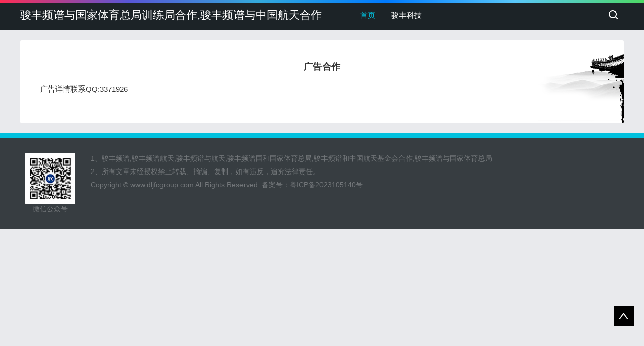

--- FILE ---
content_type: text/html
request_url: http://www.dljfcgroup.com/gywm/gghz/
body_size: 1796
content:
<!doctype html>
<html>
<head>
<meta charset="utf-8">
<meta name="viewport" content="width=device-width, initial-scale=1.0">

<title>广告合作_骏丰频谱与国家体育总局训练局合作,骏丰频谱与中国航天合作</title>
<meta name="keywords" content="">
<meta name="description" content="">

<link href="http://www.dljfcgroup.com/skin/ecms24/css/base.css" rel="stylesheet">
<link href="http://www.dljfcgroup.com/skin/ecms24/css/m.css" rel="stylesheet">

<script src="http://www.dljfcgroup.com/skin/ecms24/js/jquery-1.js" ></script>
<script src="http://www.dljfcgroup.com/skin/ecms24/js/comm.js"></script>
<!--[if lt IE 9]>
<script src="http://www.dljfcgroup.com/skin/ecms24/js/modernizr.js"></script>
<![endif]-->
</head>

<body>

<header id="header">
  <div class="navbox">
    <h2 id="mnavh"><span class="navicon"></span></h2>
    <div class="logo"><a href="http://www.dljfcgroup.com/">骏丰频谱与国家体育总局训练局合作,骏丰频谱与中国航天合作</a></div>
    <nav>
<ul id="starlist">

<li><a href="http://www.dljfcgroup.com/" id="">首页</a></li>







<li><a href="http://www.dljfcgroup.com/cyzx/" id="">骏丰科技</a> </li>


</ul>
    </nav>
    <div class="searchico"></div>
  </div>
</header>



<div class="searchbox">
  <div class="search">
    <form action="http://www.dljfcgroup.com/e/search/index.php"  method="post" name="formsearch" id="searchform">
      <input name="keyboard" id="keyboard" class="input_text" value="请输入关键字词" style="color: rgb(153, 153, 153);" onFocus="if(value=='请输入关键字词'){this.style.color='#000';value=''}" onBlur="if(value==''){this.style.color='#999';value='请输入关键字词'}" type="text">
      <input name="show" value="title" type="hidden">
      <input name="tempid" value="1" type="hidden">
      <input name="tbname" value="news" type="hidden">
      <input name="Submit" class="input_submit" value="搜索" type="submit">
    </form>
  </div>
  <div class="searchclose"></div>
</div>

<article>
  <div class="whitebg about">

	<h3 style=" text-align:center; margin:20px auto;">广告合作</h3>
	
    <p class="ab_dubai">广告详情联系QQ:3371926
<p>&nbsp;</p>
</p>
  </div>
</article>


<footer>
  <div class="box">
    <div class="wxbox">
      <ul>
        <li><img src="http://www.dljfcgroup.com/skin/ecms24/images/wxgzh.png"><span>微信公众号</span></li>

      </ul>
    </div>
    <div class="endnav">

      <p>1、骏丰频谱,骏丰频谱航天,骏丰频谱与航天,骏丰频谱国和国家体育总局,骏丰频谱和中国航天基金会合作,骏丰频谱与国家体育总局</p>
      <p>2、所有文章未经授权禁止转载、摘编、复制，如有违反，追究法律责任。</p>
      <p>Copyright © <a href="http://www.dljfcgroup.com/" target="_blank">www.dljfcgroup.com</a> All Rights Reserved. 备案号：<a href="http://www.miitbeian.gov.cn/" target="_blank">粤ICP备2023105140号</a></p>
    </div>
  </div>
  <a href="#">
  <div class="top"></div>
  </a> </footer>
  
 <script type="text/javascript" src="http://www.dljfcgroup.com/skin/ecms24/js/theia-sticky-sidebar.js"></script>
		<script type="text/javascript">
  jQuery(document).ready(function() {
    jQuery('.rbox').theiaStickySidebar({
      // Settings
      additionalMarginTop: 30
    });
  });
</script>

</body>
</html>

--- FILE ---
content_type: text/css
request_url: http://www.dljfcgroup.com/skin/ecms24/css/base.css
body_size: 10302
content:
/*
Theme ID: ecms24
Author: 懒鸟飞移植
Author QQ：1432826160
Author Email：1430826160@qq.com
Author URL: http://www.lazybirdfly.com/
*/
@charset "utf-8";
/* css */
* { margin: 0; padding: 0 }
body { font: 15px "Microsoft YaHei", Arial, Helvetica, sans-serif; color: #333; background: #E9EAED; line-height: 1.5; overflow-x: hidden; }
img { border: 0; display: block }
ul, li { list-style: none; }
a { text-decoration: none; color: #333; }
a:hover { color: #000; text-decoration: none; }
.clear { clear: both; width: 100%; overflow: hidden; height: 20px }
.clearblank { clear: both; width: 100%; overflow: hidden; }
.fl { float: left!important; }
.fr { float: right!important; }
.box, article { width: 1200px; margin: auto; overflow: hidden }
.navbox { width: 1200px; margin: auto; }
.mt20 { margin-top: 20px; }
.blue { color: #00C1DE }
@font-face { font-family: "iconfont"; src: url("../fonts/iconfont.eot-t=1540366055029")/*tpa=/fonts/iconfont.eot?t=1540366055029*/; /* IE9*/ src: url("../fonts/iconfont.eot#iefix")/*tpa=/fonts/iconfont.eot#iefix*/ format('embedded-opentype'), /* IE6-IE8 */ url("../fonts/iconfont.woff")/*tpa=/fonts/iconfont.woff*/ format('woff'), url("../fonts/iconfont.ttf")/*tpa=/fonts/iconfont.ttf*/ format('truetype'), /* chrome, firefox, opera, Safari, Android, iOS 4.2+*/ url("../fonts/iconfont.svg#iconfont")/*tpa=/fonts/iconfont.svg#iconfont*/ format('svg'); /* iOS 4.1- */ }
/*header*/
header { width: 100%; padding: 5px 0; background: #1C2327; height: 50px;}
header::before { background: #000 linear-gradient(to left, #4cd964, #5ac8fa, #007aff, #34aadc, #5856d6, #ff2d55); content: ""; height: 5px; position: absolute; top: 0; width: 100%; }
.logo { float: left; margin-right: 60px; line-height: 50px; color: #FFF; font-size: 22px }
.logo a { color: #FFF }
.logo img { margin-top: 14px; }
.imgscale img { width: 100%; -moz-transition: all .5s ease; -webkit-transition: all .5s ease; -ms-transition: all .5s ease; -o-transition: all .5s ease; transition: all .5s ease; transition: all 0.5s; }
.imgscale:hover img { transform: scale(1.1); }
/*nav*/
nav { float: left; height: 50px; line-height: 50px; text-align: center; }
#starlist { }
#starlist li { position: relative; display: inline; float: left; width: max-content; }
#starlist li a { display: inline; float: left; padding: 0 16px; color: #fff }
#starlist li a:hover, #starlist #selected, .selected > a, #starlist li:hover { color: #00c1de; }
#starlist li:hover a { color: #00c1de }
#starlist ul.sub { overflow: hidden; position: absolute; left: 0; top: 50px; background: #1C2327; display: none; z-index: 9 }
#starlist ul.sub li { height: 30px; line-height: 30px; font-size: 14px;overflow: hidden;text-align: left; }
#starlist ul.sub li:last-child { padding-bottom: 10px }
#starlist ul.sub li a { color: #FFF }
#starlist ul.sub li a:hover { color: #00c1de }
#starlist li:hover ul.sub { display: block }
/*箭头*/
.menu:before { position: absolute; content: ""; top: 22px; right: 5px; background: url("../images/jt.png")/*tpa=/images/jt.png*/ no-repeat; width: 8px; height: 8px; -ms-transition: all .5s ease; -moz-transition: all .5s ease; -webkit-transition: all .5s ease; -o-transition: all .5s ease; transition: all .5s ease; }
.menu:hover:before { transform: rotate(180deg) }/*旋转*/
#mnavh { display: none; margin: 5px 0 0 0; width: 24px; height: 40px; float: right; text-align: center; padding: 0 10px; }
.navicon { display: block; position: relative; width: 30px; height: 5px; background-color: #fff; margin-top: 20px; }
.navicon:before, .navicon:after { content: ''; display: block; width: 30px; height: 5px; position: absolute; background: #fff; -webkit-transition-property: margin, -webkit-transform; transition-property: margin, -webkit-transform; transition-property: margin, transform; transition-property: margin, transform, -webkit-transform; -webkit-transition-duration: 300ms; transition-duration: 300ms; }
.navicon:before { margin-top: -10px; }
.navicon:after { margin-top: 10px; }
.open .navicon { background: none }
.open .navicon:before { margin-top: 0; -webkit-transform: rotate(45deg); transform: rotate(45deg); }
.open .navicon:after { margin-top: 0; -webkit-transform: rotate(-45deg); transform: rotate(-45deg); }
.open .navicon:before, .open .navicon:after { content: ''; display: block; width: 30px; height: 5px; position: absolute; background: #fff; }
/*menu+*/
.menu span { display: none; width: 50px; height: 50px; background: #12b7de; opacity: 0.5; position: absolute; top: 0; right: 0; border-left: #49ccea 1px solid; }
/*search*/
.searchico { margin-top: 5px; width: 39px; height: 39px; float: right; display: inline; cursor: pointer; background: url("../images/bg.png")/*tpa=/images/bg.png*/ no-repeat center !important; }
.searchbox { width: 1200px; margin: 10px auto; overflow: hidden; background: #ffffff; position: relative; }
.search { width: 50%; margin: 20px auto; background: #222; border-radius: 0 5px 5px 0; position: relative; border: #ccc 1px solid; display: none; }
.search input.input_submit { border: 0; background: 0; color: #fff; outline: none; position: absolute;     padding: 10px 11%;cursor: pointer;}
.search input.input_text { border: 0; line-height: 36px; height: 36px; width: 72%; padding-left: 10px; outline: none }
.open { display: block !important }
.searchclose { background: url("../images/close.png")/*tpa=/images/close.png*/ no-repeat; display: block; position: absolute; width: 28px; height: 30px; right: 5px; top: 5px }
/*article*/

/*lbox*/
.lbox { width: 75%; float: left; overflow: hidden }
/*banner*/
.banbox { width: 68.5%; overflow: hidden; float: left; border-radius: 3px; margin-bottom: 20px }
.banner { width: 100%; overflow: hidden; float: left; }
.fader { position: relative; width: 100%; height: 260px; /*padding-top: 50%;*/ font-family: "futura", arial; overflow: hidden; }
.fader .slide { position: absolute; width: 100%; top: 0; z-index: 1; opacity: 0; }
.fader .slide img { width: 100%; height: 260px; margin: auto; }
.fader .prev, .fader .next { position: absolute; height: 32px; line-height: 32px; width: 40px; top: 50%; left: 50px; z-index: 4; margin-top: -25px; cursor: pointer; opacity: 0; transition: all 150ms; }
.fader .prev { background: url("../images/left.png")/*tpa=/images/left.png*/ no-repeat }
.fader .next { left: auto; right: 50px; background: url("../images/right.png")/*tpa=/images/right.png*/ no-repeat }
.fader .pager_list { position: absolute; width: 100%; height: 26px; padding: 0; line-height: 40px; bottom: 0; text-align: center; z-index: 4; }
.fader .pager_list li { border-radius: 10px; display: inline-block; width: 10px; height: 10px; margin: 0 7px; background: #fff; opacity: .9; text-indent: -9999px; cursor: pointer; transition: all 150ms; }
.fader .pager_list li:hover, .fader .pager_list li.active { opacity: 1; background: #12b7de; }
.banner:hover .fader_controls .page.prev { opacity: .7; left: 20px }
.banner:hover .fader_controls .page.next { opacity: .7; right: 20px }
/*headline*/
.headline { width: 30%; float: right; overflow: hidden; }
.headline ul { height: 260px; }
.headline ul li { width: 100%; background: #000; overflow: hidden; height: 125px; margin-bottom: 10px; border-radius: 3px; position: relative }
.headline ul li a { display: block; overflow: hidden; height: 100%; }
.headline ul li img { width: 100%; height: 100%; -moz-transition: all .5s ease; -webkit-transition: all .5s ease; -ms-transition: all .5s ease; -o-transition: all .5s ease; transition: all .5s ease; transition: all 0.5s; opacity: .7; }
.headline ul li:hover img { transform: scale(1.1); opacity: 1 }
.headline ul li span { bottom: 0; position: absolute; top: 30%; left: 0; right: 0; color: #FFF; text-align: center; font-size: 15px; margin-top: 5px; padding: 0 40px; overflow: hidden; text-overflow: ellipsis; -webkit-box-orient: vertical; display: -webkit-box; -webkit-line-clamp: 2; line-height: 24px; height: 48px; }
/*tab_buttons*/
.tab_buttons { margin-bottom: 10px; width: 100%; overflow: hidden; border-bottom: #e4e3e3 1px solid;/* position: relative; */ }
.tab_buttons li { display: block; font-size: 16px; line-height: 40px; float: left; width: 100px; text-align: center;position: relative; cursor:pointer }
.newscurrent:after { content: ""; background: #000; width: 100px; height: 2px; position: absolute; bottom: 0; left: 0; }
.newsitem { display: none; }
.newsitem:nth-child(1) { display: block; }
/*tab_box*/
.whitebg { background: #fff; border-radius: 3px; padding: 20px; margin-bottom: 20px; overflow: hidden; }
.tab_box { clear: both; position: relative; }
.newslist { float: right; width: 66% }
.newslist li { overflow: hidden; line-height: 32px; padding: 0 20px 10px 20px; }
.newslist li a { height: 32px; }
.newslist li img { width: 100% }
.newslist li { height: 22px; }
.newslist li:hover { height: 100%; background: #f7f7f7 }
.newslist li:hover a { color: #000; font-weight: bold }
.newslist li:hover i { background: #222; }
.newslist li:nth-child(1) { height: 100%; background: #f7f7f7 }
.newslist li:nth-child(1) a { color: #000; font-weight: bold }
.newslist li:nth-child(1) i { background: #9a9a9a; }
.newslist:hover li:nth-child(1) { height: 22px; background: none; }
.newslist:hover li:nth-child(1) a { color: #333; font-weight: normal }
.newslist:hover li:nth-child(1) i { background: #9a9a9a; }
.newslist:hover li:nth-child(1):hover { height: 100%; background: #f7f7f7; }
.newslist:hover li:nth-child(1):hover a { color: #000; font-weight: bold }
.newslist:hover li:nth-child(1):hover i { background: #222; }
.newslist p { line-height: 24px; font-size: 14px; overflow: hidden; text-overflow: ellipsis; -webkit-box-orient: vertical; display: -webkit-box; -webkit-line-clamp: 2; height: 48px; }
.newspic { float: left; width: 32%; height: 218px; overflow: hidden; position: relative; }
.newspic ul { overflow: hidden; }
.newspic li { height: 100px; position: relative; background: rgba(0,0,0,1); overflow: hidden; margin-bottom: 10px; border-radius: 3px }
.newspic li a { display: block; overflow: hidden }
.newspic img { height: 100%; width: 100%; opacity: .7; -moz-transition: all .5s ease; -webkit-transition: all .5s ease; -ms-transition: all .5s ease; -o-transition: all .5s ease; transition: all .5s ease; transition: all 0.5s; }
.newspic span { bottom: 0; position: absolute; bottom: 30%; left: 0; right: 0; color: #FFF; text-align: center; font-size: 15px; padding: 0 40px; overflow: hidden; text-overflow: ellipsis; -webkit-box-orient: vertical; display: -webkit-box; -webkit-line-clamp: 2; line-height: 22px; }
.newspic li:hover img { opacity: .9; transform: scale(1.1); }
.newsitem ul li i { display: block; width: 20px; height: 20px; background: #9a9a9a; float: left; margin-top: 6px; margin-right: 20px; position: relative; font-style: normal }
.newsitem ul li i::before { position: absolute; left: 0; top: 0; font-size: 9px; color: #fff; line-height: 20px; width: 20px; text-align: center }
.newsitem ul li:first-child i { background: #222; }
.newsitem ul li:first-child i::before { content: "1"; }
.newsitem ul li:nth-child(2) i::before { content: "2"; }
.newsitem ul li:nth-child(3) i::before { content: "3"; }
.newsitem ul li:nth-child(4) i::before { content: "4"; }
.newsitem ul li:nth-child(5) i::before { content: "5"; }
/*zhuanti*/
.zhuanti ul { overflow: hidden; padding: 10px 0 20px 10px; position: relative; }
.zhuanti ul:before { content: ""; position: absolute; background: #fff; width: 1px; height: 100%; left: 10px }
.zhuanti ul:after { content: ""; position: absolute; background: #fff; width: 100%; height: 1px; bottom: 20px; left: 0; }
.zhuanti li { float: left; width: 27.6%; border-bottom: #eee 1px solid; border-left: #eee 1px solid; overflow: hidden; padding: 20px; -moz-transition: all .5s ease; -webkit-transition: all .5s ease; transition: all .5s ease; }
.ztpic { width: 100%; height: 100px; overflow: hidden; border-radius: 3px; background: #CCC; display: block }
.ztpic img { display: inline-block; width: 100%; min-height: 100%; height: auto; vertical-align: middle; transition: all .5s ease-out .1s; }
.zhuanti li b { display: block; width: 100%; overflow: hidden; height: 30px; line-height: 30px; margin: 10px 0; text-overflow: ellipsis; white-space: nowrap; overflow: hidden; }
.zhuanti li span { color: #999; overflow: hidden; text-overflow: ellipsis; -webkit-box-orient: vertical; display: -webkit-box; -webkit-line-clamp: 3; font-size: 14px; height: 62px; display: block;}
.readmore { margin: 10px 0 0 0; color: #096; display: block; }
.readmore:before { content: "+"; color: #063 }
.zhuanti li:hover { background: #fff; box-shadow: #ccc 1px 1px 8px; }
.zhuanti li:hover img { transform: scale(1.05) }
/*bloglist*/
.bloglist ul { padding: 10px 0 0 }
.bloglist li { overflow: hidden; margin-bottom: 20px; border-bottom: #eee 1px dashed; padding-bottom: 20px; position: relative; min-height: 120px; }
.blogtitle { margin: 0 0 10px 0; font-size: 18px; overflow: hidden; }
.bloglist li .blogtitle a:hover { color: #337ab7; }
.blogtitle b { color: #F00 }
a.viewmore { display: block; right: 10px; bottom: 20px; position: absolute; padding: 3px 10px; background: #12b7de; color: #fff; border-radius: 3px; }
.blogpic { float: left; width: 23.2%; margin-right: 20px; display: block; overflow: hidden; border-radius: 3px; position: relative;    max-height: 140px; }
.blogpic i { display: block; position: absolute; top: 0; left: 0; z-index: 9; font-style: normal; padding: 3px 5px; background: rgba(18,182,221,.8); font-size: 14px; }
.blogpic i a { color: #FFF }
.bplist { display: block; overflow: hidden }
.bplist a { display: block; float: left; width: 25%; overflow: hidden }
.bplist a img { border-radius: 3px; width: 200px; height: 140px; -moz-transition: all .5s ease; -webkit-transition: all .5s ease; -ms-transition: all .5s ease; -o-transition: all .5s ease; transition: all .5s ease; transition: all 0.5s; }
.bplist a img:hover { transform: scale(1.05) }
.blogtext { font-size: 14px; color: #666; overflow: hidden; text-overflow: ellipsis; -webkit-box-orient: vertical; display: -webkit-box; -webkit-line-clamp: 3; margin-top: 20px }
.bloginfo { margin-top: 20px; overflow: hidden; color: #999; line-height: 34px; }
.bloginfo span { margin: 0 5px }
.bloginfo span a { color: #096 }
.avatar { position: relative; float: left; width: 30px; height: 30px; border-radius: 100%; padding: 2px; display: block; background: -webkit-linear-gradient(bottom left, rgba(0,153,255,.9), rgba(42,228,197,.7)); background: -o-linear-gradient(bottom left, rgba(0,153,255,.9), rgba(42,228,197,.7)); background: linear-gradient(to top right, rgba(0,153,255,.9), rgba(42,228,197,.7)); }
.avatar img { width: 100%; border-radius: 50%; }
.avatar::after { content: ""; position: absolute; background: url("../images/v.png")/*tpa=/images/v.png*/ no-repeat; background-size: 12px; width: 12px; height: 12px; right: 0; bottom: 0 }
/*links*/
.sqlink { float: right; margin-right: 10px; font-size: 14px }
.sqlink a { color: #666 }
.sqlink a:hover { color: #000; text-decoration: underline }
.links ul { overflow: hidden; margin-top: 20px }
.links li { display: inline-block; width: 50%; float: left; line-height: 30px; text-align: center }
.links li a { display: block; }
.links li:hover { background: #f7f7f7 }
/*rbox*/
.rbox { width: 23.5%; float: right; overflow: hidden; }
.card { box-shadow: 0px 1px 0px rgba(255,255,255,.1), inset 0px 1px 1px rgba(0,0,0,.7); border-radius: 3px; background: url("../images/quote-bg.png")/*tpa=/images/quote-bg.png*/ no-repeat top right rgba(42,42,42,1); height: 260px; overflow: hidden; margin-bottom: 20px }
.card h2 { font-size: 22px; margin: 10px; color: #89919a; font-weight: normal; padding-bottom: 10px; }
.card p { font-size: 12px; padding: 0 0 0 20px; line-height: 28px; text-shadow: 0px 1px 2px rgba(0,0,0,.5); color: #d0d2d4; -webkit-animation: animations2 5s ease-in-out 5s; -moz-animation: animations2 5s ease-in-out 5s; -o-animation: animations2 5s ease-in-out 5s; -ms-animation: animations2 5s ease-in-out 5s; animation: animations2 5s ease-in-out 5s; }
.linkmore { margin: 15px }
.linkmore li { width: 25%; float: left }
.linkmore li a { height: 53px; display: block; overflow: hidden; box-shadow: 0px 1px 0px rgba(255,255,255,.1), inset 0px 1px 1px rgba(0,0,0,.7); border-radius: 50%; margin: 0 5px; }
.linkmore li a:hover { opacity: 0.5; }
.iconfont { font-family: "iconfont" !important; font-size: 30px; font-style: normal; -webkit-font-smoothing: antialiased; text-align: center; line-height: 53px; -moz-osx-font-smoothing: grayscale; }
.icon-youxiang:before { content: "\e640"; }
.icon-weixin:before { content: "\e501"; }
.icon---:before { content: "\e607"; }
.icon-zhuye:before { content: "\e64b"; }
a.iconfont.icon-zhuye { color: #ef5509; font-size: 36px; }
a.iconfont.icon-youxiang { color: #FF991A; font-size: 28px; }
a.iconfont.icon--- { color: #1296DB; }
a.iconfont.icon-weixin { color: #07AF12; }
#weixin { position: relative }
#weixin i { display: block; position: absolute; bottom: 55px; right: 0 }
#weixin i img { height: 100px; display: none }
#weixin:hover i img { display: block }
/*htitle*/
.htitle { font-size: 16px; line-height: 40px; border-bottom: 1px solid #eee; color: #484848; font-weight: normal; position: relative; margin-bottom: 10px; }
.htitle:after { content: ""; position: absolute; width: 60px; height: 2px; content: ""; background: #000; left: 0; bottom: 0; -moz-transition: all .5s ease; -webkit-transition: all .5s ease; transition: all .5s ease; }
.htitle:hover:after { width: 80px; }
.hnav { float: right }
.hnav a { display: block; margin-right: 10px; padding-right: 10px; float: left; position: relative }
.hnav a:after { position: relative; content: "/"; right: -10px; bottom: 0; color: #ccc }
.hnav a:last-child::after { content: "" }
/*notice*/
.notice ul { padding-top: 18px }
.notice li { font-size: 12px; line-height: 30px; margin-bottom: 12px; display: block; -moz-border-radius: 4px; border-radius: 4px; background: #f6f6f6; padding: 4px 12px 4px 30px; overflow: hidden; text-overflow: ellipsis; white-space: nowrap; position: relative; -moz-transition: all .2s ease; -webkit-transition: all .2s ease; transition: all .2s ease; }
.notice li:before { position: absolute; content: ""; width: 3px; height: 3px; background: #000; border-radius: 10px; left: 15px; top: 20px }
.notice li:hover { background: #f2f2f2; box-shadow: 0 0 10px #ccc; -moz-transition: all .2s ease; -webkit-transition: all .2s ease; transition: all .2s ease; }
/*topnews*/
.topnews { display: block; margin: 20px 0; background: #000; position: relative; overflow: hidden; border-radius: 3px; max-height: 110px; }
.topnews img { opacity: .7; }
.topnews span { bottom: 0; position: absolute; bottom: 30%; left: 0; right: 0; color: #FFF; text-align: center; font-size: 15px; padding: 0 40px; overflow: hidden; text-overflow: ellipsis; -webkit-box-orient: vertical; display: -webkit-box; -webkit-line-clamp: 2; line-height: 22px; }
.topnews:hover img { opacity: .9; transform: scale(1.1); }
/*paihang*/
.paihang ul { overflow: hidden }
.paihang ul li { height: 30px; line-height: 30px; margin-bottom: 10px; padding-left: 5px; text-overflow: ellipsis; white-space: nowrap; overflow: hidden; }
.paihang ul li:nth-child(even) { background: #f6f6f6 }
.paihang ul li>i { display: block; width: 16px; height: 16px; background: #B1B1B1; float: left; margin-top: 8px; margin-right: 10px; position: relative; }
.paihang ul li>i::before { position: absolute; left: 0; top: 0; font-size: 9px; color: #fff; line-height: 16px; width: 16px; text-align: center }
.paihang ul li:first-child>i, .paihang ul li:nth-child(2)>i, .paihang ul li:nth-child(3)>i { background: #FF6600; }
.paihang ul li:first-child>i::before { content: "1"; }
.paihang ul li:nth-child(2)>i::before { content: "2"; }
.paihang ul li:nth-child(3)>i::before { content: "3"; }
.paihang ul li:nth-child(4)>i::before { content: "4"; }
.paihang ul li:nth-child(5)>i::before { content: "5"; }
.paihang ul li:nth-child(6)>i::before { content: "6"; }
.paihang ul li:nth-child(7)>i::before { content: "7"; }
.paihang ul li:nth-child(8)>i::before { content: "8"; }
.paihang ul li:hover { -moz-transition: all .2s ease; -webkit-transition: all .2s ease; transition: all .2s ease; }
/*tuijian*/
.tuijian ul { overflow: hidden; padding-top: 10px }
.tuijian li { overflow: hidden; margin-bottom: 10px; height: 60px; }
.tuijian li a>i { width: 70px; height: 70px; margin-right: 10px; overflow: hidden; display: block; float: left; }
.tuijian li a>i img { height: 100%; max-width: 100%; min-width: 100%; -moz-transition: all .5s ease; -webkit-transition: all .5s ease; -ms-transition: all .5s ease; -o-transition: all .5s ease; transition: all .5s ease; transition: all 0.5s; }
.tuijian li p { margin-top: 10px; line-height: 20px; max-height: 40px; overflow: hidden; text-overflow: ellipsis; -webkit-box-orient: vertical; display: -webkit-box; -webkit-line-clamp: 2; font-size: 14px; }
.tuijian li:hover { background: #f6f6f6; }
.tuijian li:hover img { transform: scale(1.1); }
/*ad*/
.ad ul { overflow: hidden; border-radius: 3px; }
/*wenzi*/
.wenzi li { line-height: 22px; margin-bottom: 10px; position: relative; padding-left: 15px;
white-space: nowrap;
text-overflow: ellipsis;
-o-text-overflow: ellipsis;
overflow: hidden;  }
.wenzi li:before { position: absolute; content: ""; width: 3px; height: 3px; background: #000; border-radius: 10px; left: 0px; top: 10px; }
/*tongji*/
.tongji li { margin-bottom: 8px }
.tongji li a { color: #096 }
.tongji li a:hover { text-decoration: underline; color: #000 }
.tongji_gzh { width: 80%; margin: auto; overflow: hidden; }
.tongji_gzh img { width: 100% }
/*footer*/
footer { background: #373D41; width: 100%; border-top: #00C1DE 10px solid; padding: 30px 0; color: #73777a; font-size: 14px; }
.wxbox { overflow: hidden; float: left; margin-right: 20px }
.wxbox li { float: left; margin: 0 10px; text-align: center }
.wxbox img { height: 100px }
.endnav b { font-size: 16px; color: #00c1de; }
.endnav p { margin-bottom: 5px }
footer a { color: #73777a; }
footer a:hover { color: #00C1DE }
.top { width: 40px; height: 40px; display: block; background: url("../images/top.png")/*tpa=/images/top.png*/ no-repeat center #000; right: 20px; bottom: 10%; position: fixed }
/*
list.html
*/
.lanmu img { height: 100px; float: left; margin-right: 20px }
.lanmu h1 { font-size: 22px; margin-bottom: 15px }
.lanmu p { color: #666 }
/*
list2.html
*/
.liucheng ul { overflow: hidden; margin-top: 20px }
.liucheng li { width: 33.3%; float: left; padding-bottom: 20px }
.liucheng li section { display: block; margin: 0 15px; box-shadow: #e9eaed 1px 1px 5px; }
.liucheng li h2 { font-size: 16px; line-height: 36px; background: #1c2327; color: #FFF; font-weight: normal; text-align: center; margin-bottom: 15px; }
.liucheng li p { padding: 0 10px; font-size: 14px; line-height: 30px }
.liucheng li p:last-child { padding-bottom: 15px }
.liucheng li a:hover { color: #30a6de }
.red { color: #F00 }
#lc_weixin { position: relative }
#lc_weixin i { display: block; position: absolute; bottom: 40px; right: 0; box-shadow: #e9eaed 1px 1px 5px; }
#lc_weixin i img { height: 100px; display: none }
#lc_weixin:hover i img { display: block }
/*pagelist*/
.pagelist { text-align: center; color: #666; width: 100%; clear: both; margin: 0 0 10px; }
.pagelist a { color: #666; margin: 0 5px 10px; padding: 5px 10px; background: #F7F7F7; display: inline-block; }
.pagelist a:hover, .pagelist > b { color: #3690cf; color: #FFF; background: #1C2327; }
.pagelist > b { padding: 5px 10px; }
a.curPage { color: #19585d; font-weight: bold; }
/*cloud*/
.cloud ul a { line-height: 24px; height: 24px; display: block; background: #999; float: left; padding: 3px 10px; margin: 10px 5px 0 0; border-radius: 3px; -moz-transition: all 0.5s; -webkit-transition: all 0.5s; -o-transition: all 0.5s; transition: all 0.5s; color: #FFF }
.cloud ul a:nth-child(8n-7) { background: #8A9B0F }
.cloud ul a:nth-child(8n-6) { background: #EB6841 }
.cloud ul a:nth-child(8n-5) { background: #3FB8AF }
.cloud ul a:nth-child(8n-4) { background: #FE4365 }
.cloud ul a:nth-child(8n-3) { background: #FC9D9A }
.cloud ul a:nth-child(8n-2) { background: #EDC951 }
.cloud ul a:nth-child(8n-1) { background: #C8C8A9 }
.cloud ul a:nth-child(8n) { background: #83AF9B }
.cloud ul a:first-child { background: #036564 }
.cloud ul a:last-child { background: #3299BB }
.cloud ul a:hover { border-radius: 0; text-shadow: #000 1px 1px 1px }
/*

daohang.html

*/
.site_tj { overflow: hidden; padding-top: 20px }
.site_tj li { width: 16.6%; float: left; text-align: center; line-height: 30px; margin-bottom: 10px; }
.site_tj li a { border-radius: 3px; display: block; border: 1px solid #EBEBEB; margin: 0 5px; text-overflow: ellipsis; white-space: nowrap; overflow: hidden; }
.site_tj li:hover a { box-shadow: 0 4px 10px -4px rgba(48, 63, 107, 0.20); background: #222; color: #fff }
.site_yx li:nth-child(30n) { margin-bottom: 60px }
/*

about

*/
.about { overflow: hidden; background: url("../images/abbg.png")/*tpa=/images/abbg.png*/ no-repeat right top #fff; padding: 20px 40px }
.ab_box { overflow: hidden; margin: 20px 0; }
.ab_box h3 { margin: 10px 0 10px; font-size: 18px; }
.ab_box p { color: #666; margin-bottom: 5px }
.avatar_pic { position: relative; float: left; margin-right: 10px; background: -webkit-linear-gradient(bottom left, rgba(0,153,255,.9), rgba(42,228,197,.7)); background: -o-linear-gradient(bottom left, rgba(0,153,255,.9), rgba(42,228,197,.7)); background: linear-gradient(to top right, rgba(0,153,255,.9), rgba(42,228,197,.7)); display: block; padding: 2px; width: 100px; border-radius: 50%; }
.avatar_pic img { width: 100%; border-radius: 50%; }
.avatar_pic:before { position: absolute; content: ""; background: url("../images/v.png")/*tpa=/images/v.png*/ no-repeat; bottom: 0px; right: 10px; height: 24px; width: 24px; background-size: 24px; }
.ab_dubai { margin-bottom: 15px; display: inline-block; }
.ly_button { float: right; width: 100px; background: #000; text-align: center; border-radius: 3px; line-height: 30px }
.ly_button a { color: #FFF }
.gd_title { margin: 20px 0; font-size: 18px; background: url("../images/hline.png")/*tpa=/images/hline.png*/ no-repeat bottom right; width: 120px; clear: both; background-size: 40px; border-bottom: #000 1px dashed; padding-left: 10px; padding-bottom: 5px; display: inline-block; }
.xinlu li { width: 25%; float: left; overflow: hidden; margin-bottom: 20px }
.xinlu li a { display: block; margin: 0 10px; background: #f3f3f3; padding: 20px; }
.xinlu li i { display: block; overflow: hidden; height: 120px; margin-bottom: 10px }
.xinlu li i img { width: 100%; min-height: 120px; -moz-transition: all .5s ease; -webkit-transition: all .5s ease; -ms-transition: all .5s ease; -o-transition: all .5s ease; transition: all .5s ease; transition: all 0.5s; }
.xinlu li i:hover img { transform: scale(1.1); }
.xinlu li p { font-weight: bold; margin-bottom: 10px; text-overflow: ellipsis; white-space: nowrap; overflow: hidden; }
.xinlu li span { color: #666; overflow: hidden; text-overflow: ellipsis; -webkit-box-orient: vertical; display: -webkit-box; -webkit-line-clamp: 3; font-size: 14px; height: 62px; }
.myblog { overflow: hidden; clear: both }
.myblog li { width: 20%; float: left; display: block; text-align: center; padding-bottom: 10px; position: relative; overflow: hidden }
.myblog li:after { position: absolute; content: ""; right: 0; top: 0; background: #e9eaed; height: 100%; width: 1px; }
.myblog li:last-child:after { content: none }
.myblog li b { display: block; line-height: 30px; margin-bottom: 10px; }
.buttons { display: block; margin: 10px auto; width: 130px; text-align: center; background: #00c1de; padding: 5px 0; border-radius: 3px; color: #fff; }
.buttons:hover { color: #FFF }
.myblog li:nth-child(even) .buttons { background: #F60 }
.myblog p { margin-bottom: 10px }
.qq_join li { float: left; width: 25%; }
.qq_join li section { margin: 0 20px; box-shadow: #ccc 1px 1px 5px; padding: 10px; display: block; overflow: hidden }
.qq_join li img { width: 90%; margin: auto; background: -webkit-linear-gradient(bottom left, rgba(0,153,255,.9), rgba(42,228,197,.7)); background: -o-linear-gradient(bottom left, rgba(0,153,255,.9), rgba(42,228,197,.7)); background: linear-gradient(to top right, rgba(0,153,255,.9), rgba(42,228,197,.7)); display: block; padding: 5px; }
.qq_join li p { margin: 10px; }
.qq_join li b { color: #019881; margin: 0 5px; }
/*
	
	info.html
	
*/
.con_tilte { font-size: 22px; margin-top: 20px }
.con_nav { float: right; font-size: 14px; color: #666 }
.con_nav a { color: #666 }
.con_nav a:hover { color: #000 }
.con_info { color: #888888; border: 1px solid #F3F3F3; padding: 10px; margin: 10px auto 0; line-height: 23px; background: none repeat 0 0 #F6F6F6; }
.con_info b { margin-right: 10px; color: #000; }
.con_text { line-height: 24px; margin-top: 20px; }
.con_text a { color: #09C;word-break: break-all; }
.con_text a:hover { text-decoration: underline }
.con_text p { margin: 15px 0; }
.con_text img { display: block; max-width: 100% !important; height:auto !important;
margin: auto }
.price_info ul { padding-top: 15px; position: relative; overflow: hidden }
.price_info p { margin-bottom: 5px }
.price_info img { position: absolute; right: 20px; top: 0; width: 120px }
.share { padding: 10px 20px; background: #f7f7f7; border-left: 3px solid #000; }
.diggit { display: block; width: 160px; margin: 20px auto; background: #E2523A; color: #fff; box-shadow: 1px 2px 6px 0px rgba(0,0,0,.2); border-radius: 3px; line-height: 40px; text-align: center; }
.diggit a { color: #fff }
.diggit a:hover { text-decoration: none }
.otherlink { margin: 10px 0; overflow: hidden }
.otherlink li { position: relative; line-height: 26px; height: 26px; display: block; width: 50%; float: left; overflow: hidden; }
.otherlink li a { display: block; margin-right: 30px; padding-left: 10px; }
.otherlink li a:hover { text-decoration: underline; color: #000 }
.otherlink li:before { position: absolute; content: ""; width: 3px; height: 3px; background: #000; border-radius: 10px; left: 0px; top: 12px; }
.nextinfo a { color: #000 }
.ad img { width: 100% }
.xiangsi { margin-top: 20px; overflow: hidden }
.xiangsi li { width: 25%; float: left; overflow: hidden; margin-bottom: 20px; padding-bottom: 10px; }
.xiangsi a { display: block; margin: 0 5px; padding-bottom: 10px; box-shadow: #ececec 0px 2px 5px; }
.xiangsi li a>i { display: block; overflow: hidden; height: 120px; margin-bottom: 10px; }
.xiangsi li i img { width: 100%; min-height: 120px; -moz-transition: all .5s ease; -webkit-transition: all .5s ease; -ms-transition: all .5s ease; -o-transition: all .5s ease; transition: all .5s ease; transition: all 0.5s; }
.xiangsi li i:hover img { transform: scale(1.1); }
.xiangsi li p { font-weight: bold; margin-bottom: 10px; text-overflow: ellipsis; white-space: nowrap; overflow: hidden; padding: 0 8px }
.xiangsi li span { color: #666; overflow: hidden; text-overflow: ellipsis; -webkit-box-orient: vertical; display:block; -webkit-line-clamp: 3; font-size: 14px; height: 62px; padding: 0 8px }
/*timebox*/
.timebox { background: url("../images/abbg.png")/*tpa=/images/abbg.png*/ no-repeat right top #fff; ; padding: 30px }
.timebox ul { overflow: hidden; }
.timebox span { position: relative; line-height: 32px; padding-right: 40px; color: #999 }
.timebox span:after { position: absolute; content: ""; width: 2px; height: 40px; background: #e0dfdf; right: 18px }
.timebox li { text-overflow: ellipsis; white-space: nowrap; overflow: hidden; }
.timebox li i { position: relative; font-style: normal }
.timebox li i:before { content: " "; height: 10px; width: 10px; border: 2px solid #cccaca; background: #fff; position: absolute; top: 4px; left: -26px; border-radius: 50%; -webkit-transition: all .5s ease; -moz-transition: all .5s ease; -ms-transition: all .5s ease; -o-transition: all .5s ease; transition: all .5s ease; }
.timebox li:hover i:before { background: #080808 }
.pagelist.mt20 { margin-top: 20px; }

.saying { line-height: 30px; color: #a9a6a6; }
.saying span { float: right }
.saying span a { color: #de1513; }
img#plKeyImg { display: inline-block; }
.yname { margin: 10px 10px 10px 0 }
.yname span, .yzm span { padding-right: 10px; }
.yzm { margin: 0 10px 10px 0 }
.gbox input[type="submit"] { display: block; background: #303030; color: #fff; border: 0; line-height: 30px; padding: 0 20px; border-radius: 5px; float: right; }
#plpost textarea#saytext { width: 100%; }
#plpost input[type="submit"] { display: block; background: #040404; color: #fff; border: 0; line-height: 30px; padding: 0 20px; border-radius: 5px; float: right; }
.gbox { padding: 0; overflow: hidden; }
.gbox p { margin-bottom: 10px; overflow: hidden; }
p.fbtime { color: #000; }
.fbtime span { float: right; color: #999; font-size: 12px; overflow: hidden; white-space: nowrap; }
p.fbinfo { margin: 10px 0; }
.fb ul { margin: 10px 0; padding: 20px 10px; border-bottom: #ececec 1px solid; }
span.tximg { display: block; float: left; margin-right: 10px; }
.gbox i { display: block; float: left; margin-right: 10px; }
.gbox i input { margin: 10px auto; display: block; }
.hf ul { padding: 10px 10px; background: #f9f9f9; }
.hf { padding-bottom: 20px; border-bottom: #dedddd 1px dashed; }
textarea#lytext { width: 99%; }
.gbox input[type="submit"] { display: block; background: #040404; color: #fff; border: 0; line-height: 30px; padding: 0 20px; border-radius: 5px; float: right; }
.ecomment { border: #dedcdc 1px solid; padding: 10px; margin-bottom: 10px; }
span.ecommentauthor { color: #b5b5b5; font-size: 14px; margin-bottom: 5px; display: block; }
.gbook .fb ul { margin: 10px 10px; padding: 10px 10px 10px 70px; border-bottom: #ececec 1px solid; }
.gbook .fb:nth-child(8n-7) ul { background: url("../images/tx10.jpg")/*tpa=/images/tx10.jpg*/ no-repeat top 20px left 10px; } 
.gbook .fb:nth-child(8n-6) ul { background: url("../images/tx9.jpg")/*tpa=/images/tx9.jpg*/ no-repeat top 20px left 10px; }
.gbook .fb:nth-child(8n-5) ul { background: url("../images/tx8.jpg")/*tpa=/images/tx8.jpg*/ no-repeat top 20px left 10px; }
.gbook .fb:nth-child(8n-4) ul { background: url("../images/tx7.jpg")/*tpa=/images/tx7.jpg*/ no-repeat top 20px left 10px; }
.gbook .fb:nth-child(8n-3) ul { background: url("../images/tx6.jpg")/*tpa=/images/tx6.jpg*/ no-repeat top 20px left 10px; }
.gbook .fb:nth-child(8n-2) ul { background: url("../images/tx5.jpg")/*tpa=/images/tx5.jpg*/ no-repeat top 20px left 10px; }
.gbook .fb:nth-child(8n-1) ul { background: url("../images/tx4.jpg")/*tpa=/images/tx4.jpg*/ no-repeat top 20px left 10px; }
.gbook .fb:nth-child(8n) ul { background: url("../../../e/tool/mages/tx3.jpg")/*tpa=e/tool/mages/tx3.jpg*/ no-repeat top 20px left 10px; }
.gbook .fb:first-child ul { background: url("../images/tx2.jpg")/*tpa=/images/tx2.jpg*/ no-repeat top 20px left 10px; }
.gbook .fb:last-child ul { background: url("../images/tx1.jpg")/*tpa=/images/tx1.jpg*/ no-repeat top 20px left 10px; }
.pcd_ad{display:block;}
.mbd_ad{ display:none}
#plpost img{display:inline}
.meihua_1 {
	display: block;
	margin-top: 10px;
	padding: 5px 10px;
	background-color: #ea4c89;
	color: #FFF;
	font-weight: bold;
	font-size: 18px;
	font-family: "Microsoft Yahei","Helvetica Neue",Helvetica,Arial,sans-serif;
}
.meihua_2 {
	background-color: #fff;
	margin-bottom: 20px;
	box-shadow: 0 1px 2px rgba(15,39,65,0.1);
	font-family: "Microsoft Yahei","Helvetica Neue",Helvetica,Arial,sans-serif;
}
.meihua_2 .meihua_2_1 {
	height: auto;
	overflow: hidden;
	background-color: #FFF;
	border: 1px solid #DDDDDD;
	border-width: 1px 1px 1px 1px;
	padding: 20px;
}
.meihua_2 .meihua_2_1 p {
	margin: 5px auto!important;
}
.meihua_2 .meihua_2_1 .meihua_btn {
float: left;
    border: 1px solid #8a8a8a;
    font-size: 14px;
    height: 36px;
    line-height: 36px;
    padding-left: 40px;
    margin: 10px 10px 0 0;
    overflow: hidden;
    border-radius: 2px;
	background: url("../images/30.png")/*tpa=/images/30.png*/ no-repeat 5px 3px #4abd96;
    border: 1px solid #4abd96;
    color: #FFF;
    text-decoration: none;    padding-right: 10px;
}
.meihua_2 .meihua_2_1 .meihua_btn i {
	margin-right: 5px
}
.meihua_2 .meihua_2_1 .meihua_btn:hover {
	background-color: #3169b0
}
.video {
position: relative;
padding-bottom: 56.25%;
height: 0;
overflow: hidden;
}
.video iframe,
.video object,
.video embed {
position: absolute;
top: 0;
left: 0;
width: 100%;
height: 100%;
}

.short-btn {
    float: left;
    border: 1px solid #8a8a8a;
    font-size: 14px;
    height: 36px;
    line-height: 36px;
    padding-left: 40px;
    margin: 10px 10px 0 0;
    overflow: hidden;
    border-radius: 2px;
    background: url("../images/10.png")/*tpa=/images/10.png*/ no-repeat 5px 3px #4abd96;
    border: 1px solid #4abd96;
    text-decoration: none;color: #FFF!important;padding-right: 10px;text-decoration: none; 
}
.short-btn:hover {
	background-color: #3169b0
}